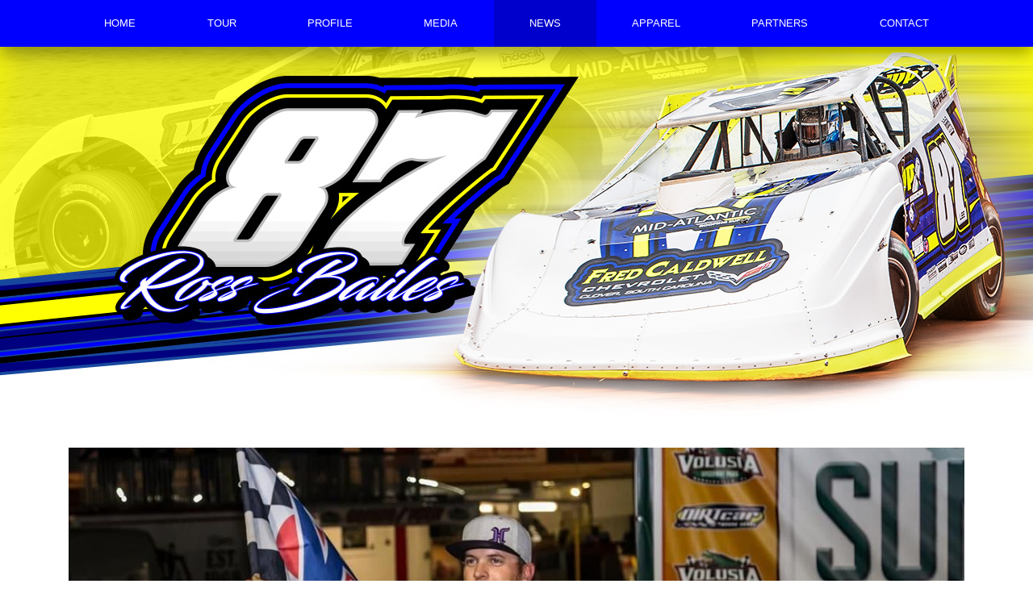

--- FILE ---
content_type: text/html; charset=utf-8
request_url: https://www.rossbailesracing.com/press/2023/article/125238
body_size: 5523
content:


<!DOCTYPE html>

<html lang="en">
<head>
    


    <meta name="viewport" content="width=device-width, initial-scale=1" />
    <title>
Ross Bailes    </title>

        <link href="https://dy5vgx5yyjho5.cloudfront.net/v1/siteresources/10016/v3/favicon.ico" rel="shortcut icon" type="image-xicon">

        <meta property="og:image" content="https://cdn.myracepass.com/images/v2/s1136x640-oC45yGaO6N2c9tx788809.jpg">

        <meta property="og:title" content="Bailes begins Sunshine Nationals with win in Koehler Motorsports machine">


        <meta property="og:description" content="Ross Bailes made the trip to Volusia Speedway Park (Barberville, Fla.) for a one-race partnership with Koehler Motorsports for the Sunshine Nationals weekend.
Bailes topped the qualifying charts in h...">

<link href="//cdn.myracepass.com/v1/siteresources/23373/v1/img/favicon.ico" rel="shortcut icon" type="image-xicon" />
<link rel="apple-touch-icon" href="https://cdn.myracepass.com/images/v3/s129x129-N8cnG3A6p9ySoEx715113.jpg" />
<meta name="viewport" content="width=device-width, initial-scale=1">

<link rel="stylesheet" href="//cdn.myracepass.com/v1/assets/bootstrap-4.4.1-dist/css/bootstrap.min.css"/>
<link rel="stylesheet" href="//dy5vgx5yyjho5.cloudfront.net/v1/assets/plugins/fontawesome-pro-5.15.4-web/css/all.min.css"/>
<link rel="stylesheet" href="//cdn.myracepass.com/v1/css/plugins/fontello/css/mrpicon.css?v=002"/>
<link rel="stylesheet" href="//cdn.myracepass.com/v1/siteresources/framework/css/components.css"/>
<link href="//cdn.myracepass.com/v1/assets/blueimp-2.38.0/css/blueimp-gallery.min.css" rel="stylesheet"/>
<link rel="stylesheet" href="//cdn.myracepass.com/v1/siteresources/framework/css/responsive-base.css"/>


<script src="https://ajax.googleapis.com/ajax/libs/jquery/3.5.1/jquery.min.js"></script>
<script src="https://cdnjs.cloudflare.com/ajax/libs/popper.js/1.14.7/umd/popper.min.js" integrity="sha384-UO2eT0CpHqdSJQ6hJty5KVphtPhzWj9WO1clHTMGa3JDZwrnQq4sF86dIHNDz0W1" crossorigin="anonymous"></script>
<script type="text/javascript" src="https://s7.addthis.com/js/300/addthis_widget.js#pubid=ra-517804ba5eea584c"></script>
<script src="https://stackpath.bootstrapcdn.com/bootstrap/4.5.0/js/bootstrap.min.js" integrity="sha384-OgVRvuATP1z7JjHLkuOU7Xw704+h835Lr+6QL9UvYjZE3Ipu6Tp75j7Bh/kR0JKI" crossorigin="anonymous"></script>
<script src="//cdn.myracepass.com/v1/assets/blueimp-2.38.0/js/blueimp-gallery.min.js" type="text/javascript"></script>
<script src="//cdn.myracepass.com/v1/javascript/v1/plugins/50-countdown.js" type="text/javascript"></script>
<script src="//cdn.myracepass.com/v1/siteresources/framework/js/components.js" type="text/javascript"></script>
<script src="//cdn.myracepass.com/v1/siteresources/framework/js/responsive-base.js" type="text/javascript"></script>

<link href='//cdn.myracepass.com/v1/siteresources/css/23373/v1/layoutcss.css?gen=20260118012636' rel='stylesheet' type='text/css' media="screen" />
<link href='' rel='stylesheet' type='text/css' media="screen" />
<link href='//cdn.myracepass.com/v1/siteresources/css/23373/v1/customcss.css?gen=20260118012636' rel='stylesheet' type='text/css' media="screen" />
	<link href='//cdn.myracepass.com/v1/siteresources/css/23373/v1/printcss.css?gen=20260118012636' rel='stylesheet' type='text/css' media="print" />

<script type="text/javascript" src="//cdn.myracepass.com/v1/siteresources/javascript/23373/v1/layoutjavascript.js?gen=20260118012636"></script>
<script type="text/javascript" src="//cdn.myracepass.com/v1/siteresources/javascript/23373/v1/customjavascript.js?gen=20260118012636"></script>    

    

<!-- Google tag (gtag.js) GA4STREAM --><script async src="https://www.googletagmanager.com/gtag/js?id=G-PCFRYP7ZRL"></script><script>window.dataLayer = window.dataLayer || [];function gtag(){dataLayer.push(arguments);}gtag('js', new Date());gtag('config', 'G-PCFRYP7ZRL');</script><!-- Global site tag (gtag.js) - Google Analytics -->
<script async src="https://www.googletagmanager.com/gtag/js?id=UA-106526277-98"></script>
<script>
  window.dataLayer = window.dataLayer || [];
  function gtag(){dataLayer.push(arguments);}
  gtag('js', new Date());

  gtag('config', 'UA-106526277-98');
</script>

</head>



<body class="newsBody">
    <!--Heading for MVC Printables-->
    <h3 class="d-none d-print-block mrp-print-title">Ross Bailes</h3>

    <a href="https://rvbvm0h9xk.execute-api.us-east-1.amazonaws.com/ProdStage" rel="nofollow" style="display: none;" aria-hidden="true">API Access Settings</a>

    <div id="mainWrapper">
	
	<div id="navTop">
	
	<div class="container-xl">
		<div class="row">
			<div class="col">
				
				<a id="logo" href="/">Ross Bailes</a>
				
			</div>
		</div>
	</div>
	
</div>

<div id="navBar">
	<nav class="navbar navbar-expand-lg mrpNav p-0 fixed-top">
	<div class="container-xl">
		
			<button class="navbar-toggler collapsed mrp-shadow-custom" type="button" data-toggle="collapse" data-target="#mrpNav" aria-controls="mrpNav" aria-expanded="false" aria-label="Toggle navigation">
				<span class="icon-bar top-bar"></span>
				<span class="icon-bar middle-bar"></span>
				<span class="icon-bar bottom-bar"></span>
			</button>
		
		
		<div id="mrpNav" class="collapse navbar-collapse mrp-shadow-custom px-0 pb-3 pb-lg-0">
			<ul class="navbar-nav flex-fill">
				
				<li class="nav-item flex-fill homeNav"><a class="nav-link" href="/">Home</a></li>
<li class="nav-item flex-fill scheduleNav"><a class="nav-link" href="/schedules/">Tour</a></li>
<li class="nav-item flex-fill bioNav"><a class="nav-link" href="/about/">Profile</a></li>
<li class="nav-item flex-fill galleryNav"><a class="nav-link" href="/gallery/">Media</a></li>
<li class="nav-item flex-fill pressNav"><a class="nav-link" href="/press/">News</a></li>
<li class="nav-item flex-fill merchNav"><a class="nav-link" href="/shopping/">Apparel</a></li>
<li class="nav-item flex-fill sponsorNav"><a class="nav-link" href="/sponsors/">Partners</a></li>
<li class="nav-item flex-fill contactNav"><a class="nav-link" href="/contact/">Contact</a></li>
				
			</ul>
		</div>
		
	</div>
</nav>
</div>
	
	<div id="mainBox">
		
		<div class="container-lg">
			
			<div class="row">
				<div id="mainContent" class="col">
					
					<div id="mrpAccount" class="p-3 mrp-shaded mrp-rounded-4 mrp-shadow mrp-container mb-4 text-sm-right text-center">
						<div id="mrpShop"><span id='cartFeedTotal'>$0.00</span><span id='cartFeedButton'><a href='/shopping/cart.aspx'>Cart (0)</a></span></div>
					</div>
					

    

<article>
<section class="text-center">                    <a href="https://cdn.myracepass.com/images/v2/1200x1200-oC45yGaO6N2c9tx788809.jpg" data-mrp-gallery="newsGallery" data-mrp-skip>
                        <img src="https://cdn.myracepass.com/images/v2/1200x1200-oC45yGaO6N2c9tx788809.jpg" class="mw-100" alt="Volusia Speedway Park (Barberville, FL) – Crate Racin&amp;#39; USA – Sunshine Nationals – January 19th-21st, 2023. (Chris Anderson photo)" />
                    </a>
</section><section>            <div class="row">
                <div class="col-1 pl-1 pr-1 align-self-start text-center sticky-top d-print-none mrp-content-share">
                    <div class="addthis_toolbox addthis_default_style addthis_32x32_style">
                        <a class="addthis_button_preferred_1 float-none"></a>
                        <a class="addthis_button_preferred_2 float-none"></a>
                        <a class="addthis_button_compact float-none"></a>
                    </div>
                    <div class="text-muted">
                        <i aria-hidden="true" class="fas fa-eye"></i> <span class="d-block">632</span>
                    </div>

                </div>
                <div class="col pl-1">

                    <div class="mrp-rowCardWrap-noAction mrp-rowCardWrap pb-0 border-0"><div class="mrp-rowCard"><div class="mrp-rowCardImage"><img alt="1/19/2023" src="https://cdn.myracepass.com/images/v2/profile-U3zcS94vDnG87x566160.jpg"></img></div><div class="mrp-truncate mrp-rowCardInfo"><h3>1/19/2023</h3><p class="text-muted">Ross Bailes</p></div></div></div>

                    <hr />

                    <h2 class="mb-2">Bailes begins Sunshine Nationals with win in Koehler Motorsports machine</h2>

                    <p>Ross Bailes made the trip to Volusia Speedway Park (Barberville, Fla.) for a one-race partnership with Koehler Motorsports for the Sunshine Nationals weekend.</p>
<p>Bailes topped the qualifying charts in his group on Thursday, which handed him the pole position for the Qualifying Feature #1. Ross led all 20-laps and was unchallenged for the $1,500 payday. Bailes topped Jason Welshan and Tyler Bare, who rounded out the podium.</p>
<p>For another $1,500 feature on Friday, Ross recorded the third-quickest lap out of 34 Late Models in his qualifying group. With a front row starting position, Bailes settled for second after a hard fought battle with eventual winner Austin Yarbrough. Kyle Bronson, Jake Knowles, and Chase Collins completed the Top-5.</p>
<p>Saturday's finale at Volusia Speedway Park was cancelled due to rain.</p>
<p>Full results from the weekend are available at <a href="http://www.DIRTcar.com" target="blank">www.DIRTcar.com</a>.</p>


                        <hr />
                        <div class="d-flex flex-row text-muted">
                                <p class="mr-3"><strong>Article Credit: </strong>Chris Anderson photo</p>

                        </div>

<h2>Article Media</h2><section><div class="row"><div class="d-md-block col-md-6 d-sm-block col-sm-6">                                                <a href="https://cdn.myracepass.com/images/v2/1200x1200-oC45yGaO6N2c9tx788809.jpg" data-mrp-gallery="newsGallery">
                                                    <img src="https://cdn.myracepass.com/images/v2/s1136x640-oC45yGaO6N2c9tx788809.jpg" class="mw-100" alt="Volusia Speedway Park (Barberville, FL) – Crate Racin&amp;#39; USA – Sunshine Nationals – January 19th-21st, 2023. (Chris Anderson photo)" />
                                                </a>
</div><div class="d-md-block col-md-6 d-sm-block col-sm-6">                                                <a href="https://cdn.myracepass.com/images/v2/1200x1200-uM37aVgO4Z8e6iFx788810.jpg" data-mrp-gallery="newsGallery">
                                                    <img src="https://cdn.myracepass.com/images/v2/s1136x640-uM37aVgO4Z8e6iFx788810.jpg" class="mw-100" alt="Volusia Speedway Park (Barberville, FL) – Crate Racin&amp;#39; USA – Sunshine Nationals – January 19th-21st, 2023. (Jim DenHamer photo)" />
                                                </a>
</div></div></section><section><div class="row"><div class="d-md-block col-md-6 d-sm-block col-sm-6">                                                <a href="https://cdn.myracepass.com/images/v2/1200x1200-R5bcQ9Y7f2gXnIx789124.jpg" data-mrp-gallery="newsGallery">
                                                    <img src="https://cdn.myracepass.com/images/v2/s1136x640-R5bcQ9Y7f2gXnIx789124.jpg" class="mw-100" alt="Volusia Speedway Park (Barberville, FL) – Crate Racin&amp;#39; USA – Sunshine Nationals – January 19th-21st, 2023. (Chris Anderson photo)" />
                                                </a>
</div></div></section>
                    <a class="d-print-none btn btn-outline-default" href="/press/2023">Back to News</a>
                </div>
            </div>
</section></article>


    
				</div>
			</div>
			
		</div>
	</div>
	
	<div id="mainBottom">
	<div class="container-fluid">
		<div class='galleryFeedWrap'><div class='galleryFeed'><div class='galleryFeedSub clearfix'><h2>Latest Photos</h2><div class='galleryFeedPicWrap'><a href='//cdn.myracepass.com/images/v2/800x600-A8p6nQgE49jCaF7x1164838.jpg' class='modalBox' rel='galleryFeed' data-mrp-gallery='feed' ><img src='//cdn.myracepass.com/images/v2/s480x300-A8p6nQgE49jCaF7x1164838.jpg' alt=''/></a></div><div class='galleryFeedPicWrap'><a href='//cdn.myracepass.com/images/v2/800x600-mY67eUG8b9jDrx1164839.jpg' class='modalBox' rel='galleryFeed' data-mrp-gallery='feed' ><img src='//cdn.myracepass.com/images/v2/s480x300-mY67eUG8b9jDrx1164839.jpg' alt=''/></a></div><div class='galleryFeedPicWrap'><a href='//cdn.myracepass.com/images/v2/800x600-N9p3cQuV8A7x1164840.jpg' class='modalBox' rel='galleryFeed' data-mrp-gallery='feed' ><img src='//cdn.myracepass.com/images/v2/s480x300-N9p3cQuV8A7x1164840.jpg' alt=''/></a></div><div class='galleryFeedPicWrap'><a href='//cdn.myracepass.com/images/v2/800x600-gK8Q3f7vUT6qx1077571.jpg' class='modalBox' rel='galleryFeed' data-mrp-gallery='feed' ><img src='//cdn.myracepass.com/images/v2/s480x300-gK8Q3f7vUT6qx1077571.jpg' alt=''/></a></div><div class='galleryFeedPicWrap'><a href='//cdn.myracepass.com/images/v2/800x600-gT7M9f6hPY8x1151576.jpg' class='modalBox' rel='galleryFeed' data-mrp-gallery='feed' ><img src='//cdn.myracepass.com/images/v2/s480x300-gT7M9f6hPY8x1151576.jpg' alt=''/></a></div><div class='galleryFeedPicWrap'><a href='//cdn.myracepass.com/images/v2/800x600-jE4A3w9yRfO86kx1114465.jpg' class='modalBox' rel='galleryFeed' data-mrp-gallery='feed' ><img src='//cdn.myracepass.com/images/v2/s480x300-jE4A3w9yRfO86kx1114465.jpg' alt=''/></a></div></div></div></div>
	</div>
</div>

	<div id="footerWrapper" class="text-center">
	
	<div class="container-fluid text-center">
		<div class='sponsorWrapper spSponsor'><div class='sponsorWrapperSub'><div class='adWrap clearfix'><div class='singleAdWrap singleAdWrap_15779'><div class='singleAd'><a target='_blank' href='https://t1.mrp.network?a=15779&amp;ac=6874'><img class='adImage' src='https://t1.mrp.network/image.aspx?a=15779&amp;ac=6874' alt='Mid-Atlantic Roofing Supply' /></a></div></div><div class='singleAdWrap singleAdWrap_13600'><div class='singleAd'><a target='_blank' href='https://t1.mrp.network?a=13600&amp;ac=6874'><img class='adImage' src='https://t1.mrp.network/image.aspx?a=13600&amp;ac=6874' alt='WP Racing Shocks' /></a></div></div><div class='singleAdWrap singleAdWrap_11900'><div class='singleAd'><a target='_blank' href='https://t1.mrp.network?a=11900&amp;ac=6874'><img class='adImage' src='https://t1.mrp.network/image.aspx?a=11900&amp;ac=6874' alt='Fred Caldwell Chevrolet' /></a></div></div><div class='singleAdWrap singleAdWrap_15780'><div class='singleAd'><img class='adImage' src='https://t1.mrp.network/image.aspx?a=15780&amp;ac=6874' alt='Wakefield Logging' /></div></div><div class='singleAdWrap singleAdWrap_11899'><div class='singleAd'><img class='adImage' src='https://t1.mrp.network/image.aspx?a=11899&amp;ac=6874' alt='Bailes Construction' /></div></div><div class='singleAdWrap singleAdWrap_15781'><div class='singleAd'><a target='_blank' href='https://t1.mrp.network?a=15781&amp;ac=6874'><img class='adImage' src='https://t1.mrp.network/image.aspx?a=15781&amp;ac=6874' alt='Bobby Taylor Oil Company' /></a></div></div><div class='singleAdWrap singleAdWrap_11902'><div class='singleAd'><a target='_blank' href='https://t1.mrp.network?a=11902&amp;ac=6874'><img class='adImage' src='https://t1.mrp.network/image.aspx?a=11902&amp;ac=6874' alt='Big A’s Custom Graphics' /></a></div></div><div class='singleAdWrap singleAdWrap_9996'><div class='singleAd'><a target='_blank' href='https://t1.mrp.network?a=9996&amp;ac=6874'><img class='adImage' src='https://t1.mrp.network/image.aspx?a=9996&amp;ac=6874' alt='Clements Racing Engines' /></a></div></div><div class='singleAdWrap singleAdWrap_10170'><div class='singleAd'><a target='_blank' href='https://t1.mrp.network?a=10170&amp;ac=6874'><img class='adImage' src='https://t1.mrp.network/image.aspx?a=10170&amp;ac=6874' alt='Longhorn Chassis' /></a></div></div><div class='singleAdWrap singleAdWrap_7850'><div class='singleAd'><a target='_blank' href='https://t1.mrp.network?a=7850&amp;ac=6874'><img class='adImage' src='https://t1.mrp.network/image.aspx?a=7850&amp;ac=6874' alt='Indocil Art' /></a></div></div><div class='singleAdWrap singleAdWrap_11895'><div class='singleAd'><img class='adImage' src='https://t1.mrp.network/image.aspx?a=11895&amp;ac=6874' alt='Felony Farms' /></div></div><div class='singleAdWrap singleAdWrap_6059'><div class='singleAd'><a target='_blank' href='https://t1.mrp.network?a=6059&amp;ac=6874'><img class='adImage' src='https://t1.mrp.network/image.aspx?a=6059&amp;ac=6874' alt='MPI' /></a></div></div><div class='singleAdWrap singleAdWrap_4943'><div class='singleAd'><a target='_blank' href='https://t1.mrp.network?a=4943&amp;ac=6874'><img class='adImage' src='https://t1.mrp.network/image.aspx?a=4943&amp;ac=6874' alt='Bell Helmets' /></a></div></div><div class='singleAdWrap singleAdWrap_8031'><div class='singleAd'><a target='_blank' href='https://t1.mrp.network?a=8031&amp;ac=6874'><img class='adImage' src='https://t1.mrp.network/image.aspx?a=8031&amp;ac=6874' alt='Sharp Advantage' /></a></div></div><div class='singleAdWrap singleAdWrap_583'><div class='singleAd'><a target='_blank' href='https://t1.mrp.network?a=583&amp;ac=6874'><img class='adImage' src='https://t1.mrp.network/image.aspx?a=583&amp;ac=6874' alt='Keizer Racing Wheels' /></a></div></div><div class='singleAdWrap singleAdWrap_165'><div class='singleAd'><a target='_blank' href='https://t1.mrp.network?a=165&amp;ac=6874'><img class='adImage' src='https://t1.mrp.network/image.aspx?a=165&amp;ac=6874' alt='Ultra Shield Race Products' /></a></div></div><div class='singleAdWrap singleAdWrap_6100'><div class='singleAd'><a target='_blank' href='https://t1.mrp.network?a=6100&amp;ac=6874'><img class='adImage' src='https://t1.mrp.network/image.aspx?a=6100&amp;ac=6874' alt='Bilstein Shocks' /></a></div></div><div class='singleAdWrap singleAdWrap_7157'><div class='singleAd'><a target='_blank' href='https://t1.mrp.network?a=7157&amp;ac=6874'><img class='adImage' src='https://t1.mrp.network/image.aspx?a=7157&amp;ac=6874' alt='K1 Race Gear' /></a></div></div><div class='singleAdWrap singleAdWrap_3430'><div class='singleAd'><a target='_blank' href='https://t1.mrp.network?a=3430&amp;ac=6874'><img class='adImage' src='https://t1.mrp.network/image.aspx?a=3430&amp;ac=6874' alt='MyRacePass' /></a></div></div></div></div></div>
	</div>
	
	<div class="socialLinksWrapper">
		<div id="socialLinks"><div class='mrp_socialLinks mrp_faSquare '><a class='mrp_socialFont' href='http://facebook.com/RossBailesRacing' title='Friend Ross Bailes on Facebook!' target='_blank'>
	<span class="fa-stack">
		<i class="fab fa-facebook fa-stack-2x"></i>
	</span>
</a><a class='mrp_socialFont' href='http://twitter.com/RossBailesRacin' title='Follow Ross Bailes on X!' target='_blank'>
	<span class="fa-stack">
		<i class="fab mrpicon-x fa-stack-2x"></i>
	</span>
</a></div></div>
	</div>
	
	<div class="devFooter">
		<div class="dev">
			<a title="Racing Website Design, Hero Cards" target="_blank" href="http://www.myracepass.com" class="txtHide devLogo">MyRacePass Websites</a>
		</div>
		<a target="_blank" href="https://23373.admin.myracepass.com/admin/cr/">MyRacePass Management</a>
	</div>		
</div>
</div>

<div id="blueimp-gallery" class="blueimp-gallery blueimp-gallery-controls">
	<div class="slides"></div>
	<h3 class="title"></h3>
	<a class="prev">‹</a>
	<a class="next">›</a>
	<a class="close">×</a>
	<a class="play-pause"></a>
	<ol class="indicator"></ol>
</div>
</body>

</html>


--- FILE ---
content_type: text/css
request_url: https://cdn.myracepass.com/v1/siteresources/css/23373/v1/layoutcss.css?gen=20260118012636
body_size: 4229
content:
/* Bootstrap Buttons */
/* Empty - Colors */
.btn {
	color: #000000;
}

.btn:hover {
	color: #333333;
}

.btn.focus, 
.btn:focus {
	color: #333333;
}

.btn.disabled, 
.btn:disabled {
	color: #000000;
}

.btn:not(:disabled):not(.disabled).active, 
.btn:not(:disabled):not(.disabled):active, 
.show > .btn.dropdown-toggle {
	color: #333333;
}

/* Success - Colors */
.btn-success {
	color: #ffffff;
	background-color: #000000;
	border-color: #000000;
}

.btn-success:hover {
	color: #ffffff;
	background-color: #0000ff;
	border-color: #0000ff;
}

.btn-success.focus, 
.btn-success:focus {
	color: #ffffff;
	background-color: #0000ff;
	border-color: #0000ff;
	box-shadow: 0 0 0 .2rem rgba(0, 0, 0, .15);
}

.btn-success.disabled, 
.btn-success:disabled {
	color: #ffffff;
	background-color: #000000;
	border-color: #000000;
}

.btn-success:not(:disabled):not(.disabled).active, 
.btn-success:not(:disabled):not(.disabled):active, 
.show > .btn-success.dropdown-toggle {
	color: #ffffff;
	background-color: #0000ff;
	border-color: #0000ff;
}

/* Danger - Colors */
.btn-danger {
	color: #ffffff;
	background-color: #0000ff;
	border-color: #0000ff;
}

.btn-danger:hover {
	color: #ffffff;
	background-color: #000000;
	border-color: #000000;
}

.btn-danger.focus, 
.btn-danger:focus {
	color: #ffffff;
	background-color: #000000;
	border-color: #000000;
	box-shadow: 0 0 0 .2rem rgba(0, 0, 0, .15);
}

.btn-danger.disabled, 
.btn-danger:disabled {
	color: #ffffff;
	background-color: #0000ff;
	border-color: #0000ff;
}

.btn-danger:not(:disabled):not(.disabled).active, 
.btn-danger:not(:disabled):not(.disabled):active, 
.show > .btn-danger.dropdown-toggle {
	color: #ffffff;
	background-color: #000000;
	border-color: #000000;
}

/* Default - Colors */
.btn-default {
	color: #000000;
	background-color: #d7d7d7;
	border-color: #d7d7d7;
}

.btn-default:hover {
	color: #000000;
	background-color: #ebebeb;
	border-color: #ebebeb;
}

.btn-default.focus, 
.btn-default:focus {
	color: #000000;
	background-color: #ebebeb;
	border-color: #ebebeb;
	box-shadow: 0 0 0 .2rem rgba(0, 0, 0, .15);
}

.btn-default.disabled, 
.btn-default:disabled {
	color: #000000;
	background-color: #d7d7d7;
	border-color: #d7d7d7;
}

.btn-default:not(:disabled):not(.disabled).active, 
.btn-default:not(:disabled):not(.disabled):active, 
.show > .btn-default.dropdown-toggle {
	color: #000000;
	background-color: #ebebeb;
	border-color: #ebebeb;
}

/* Success Outline - Colors */
.btn-outline-success {
	color: #000000;
	border-color: #000000;
}

.btn-outline-success:hover {
	color: #ffffff;
	background-color: #000000;
	border-color: #000000;
}

.btn-outline-success.focus, 
.btn-outline-success:focus {
	box-shadow: 0 0 0 .2rem rgba(0, 0, 0, .15);
}

.btn-outline-success.disabled, 
.btn-outline-success:disabled {
	color: #000000;
	background-color: transparent;
}

.btn-outline-success:not(:disabled):not(.disabled).active, 
.btn-outline-success:not(:disabled):not(.disabled):active, 
.show > .btn-outline-success.dropdown-toggle {
	color: #ffffff;
	background-color: #000000;
	border-color: #000000;
}

/* Danger Outline - Colors */
.btn-outline-danger {
	color: #0000ff;
	border-color: #0000ff;
}

.btn-outline-danger:hover {
	color: #ffffff;
	background-color: #000000;
	border-color: #000000;
}

.btn-outline-danger.focus, 
.btn-outline-danger:focus {
	box-shadow: 0 0 0 .2rem rgba(0, 0, 0, .15);
}

.btn-outline-danger.disabled, 
.btn-outline-danger:disabled {
	color: #0000ff;
	background-color: transparent;
}

.btn-outline-danger:not(:disabled):not(.disabled).active, 
.btn-outline-danger:not(:disabled):not(.disabled):active, 
.show > .btn-outline-danger.dropdown-toggle {
	color: #ffffff;
	background-color: #000000;
	border-color: #000000;
}

/* Default Outline - Colors */
.btn-outline-default {
	color: #000000;
	border-color: #d7d7d7;
}

.btn-outline-default:hover {
	color: #000000;
	background-color: #ebebeb;
	border-color: #ebebeb;
}

.btn-outline-default.focus, 
.btn-outline-default:focus {
	box-shadow: 0 0 0 .2rem rgba(0, 0, 0, .15);
}

.btn-outline-default.disabled, 
.btn-outline-default:disabled {
	color: #000000;
	background-color: transparent;
}

.btn-outline-default:not(:disabled):not(.disabled).active, 
.btn-outline-default:not(:disabled):not(.disabled):active, 
.show > .btn-outline-default.dropdown-toggle {
	color: #000000;
	background-color: #ebebeb;
	border-color: #ebebeb;
}

/* btnGeneral - Colors */
.btnGeneral {
	color: #000000;
	background-color: #d7d7d7;
	border-color: #d7d7d7;
}

.btnGeneral:hover {
	color: #000000;
	background-color: #ebebeb;
	border-color: #ebebeb;
}

.btnGeneral.focus, 
.btnGeneral:focus {
	color: #000000;
	background-color: #ebebeb;
	border-color: #ebebeb;
	box-shadow: 0 0 0 .2rem rgba(0, 0, 0, .15);
}


/* Possible future TO DO */
/* This file could be renamed to a "responsive starter" file.  Any shimming we need to do with legacy HTML could be done here. */

/* TO ADD - Global Responsive - Photo Gallery */
.galleryList .contentSubWrap img {
	min-width: 100% !important;
}

@media (max-width: 576px) {
	.galleryList .contentSubWrap {
		width: 100%;
	}
}

.galleryList .contentSubWrap {
	width: 100%;
	text-align: left;
}

#homeBody #mainContent .galleryFeed .galleryFeedPicWrap {
	padding: 5px 15px;
}


/* TO ADD - Global Responsive - Forms */
.fieldWrap select {
    display: inline-block;
    width: 90%;
    height: calc(1.5em + .75rem + 2px);
    padding: .375rem 1.75rem .375rem .75rem;
    font-size: 1rem;
    font-weight: 400;
    line-height: 1.5;
    color: #495057;
    vertical-align: middle;
    background: #fff url("data:image/svg+xml,%3csvg xmlns='http://www.w3.org/2000/svg' width='4' height='5' viewBox='0 0 4 5'%3e%3cpath fill='%23343a40' d='M2 0L0 2h4zm0 5L0 3h4z'/%3e%3c/svg%3e") no-repeat right .75rem center/8px 10px;
    border: 1px solid #ced4da;
    border-radius: .25rem;
    -webkit-appearance: none;
    -moz-appearance: none;
    appearance:none
}

.fieldWrap select:focus {
    border-color: #80bdff;
    outline: 0;
    box-shadow:0 0 0 .2rem rgba(0, 123, 255, .25)
}


/* TO ADD - Global Responsive - Bio */
@media (min-width: 576px) {
	.mrp_bioPic {
		margin: 0 0 30px 50px;
		float: right;
	}
}


.mrp_quickBioInfo {
	margin-top: 15px;
	margin-bottom: 15px;
}


/* TO ADD - Global Responsive - General */

#shopBody .itemCoverWrap .contentPicWrap {
	padding: 0;
}



/* LAYOUT BEGINS */

/* Layout - Fonts */
body {
	color: #;
	background-color: #;
}

h1, h2 {
	color: #ffff00;
}

h1 {
	text-transform: uppercase;
}

h2 a,
h3 a {
	color: #0000cc;
}

h2 a :hover,
h3 a:hover {
	color: #0000ff;
}


/* Layout - General */
#logo {
	display: block;
	font-size: 0;
}

#headerWrap {
	background: url('//cdn.myracepass.com/v1/siteresources/23373/v1/img/top.jpg') center center no-repeat;
	background-size: cover;
}

#homeBody .mainBoxSub h1 {display:none;}


/* Layout - Buttons */
.btn,
.btnGeneral,
.btnSend,
.addCart,
.moreDetails,
.shopCheckout,
.btnProcess,
.shopPromo {
	font-size: 13px;
	text-transform: uppercase;
	border-radius: 4px;
	padding: 10px 35px;
}

.mrp-container-filter-inner .btn {padding: .375rem .75rem;}

.btnSend,
.addCart,
.moreDetails,
.shopCheckout,
.btnProcess,
.shopPromo {
	color: #ffffff;
	background-color: #000000;
}
.btnSend:hover,
.addCart:hover,
.moreDetails:hover,
.shopCheckout:hover,
.btnProcess:hover,
.shopPromo:hover {
	color: #ffffff;
	background-color:#0000ff;
}
 
.pageLinkWrap a, 
.pageLinkWrap a:link, 
.pageLinkWrap a:active, 
.pageLinkWrap a:visited, 
.pageLinkWrap a:hover, 
.mrp_inpBtn {
	color: #FFFFFF;
	background-color: #0000cc !important;
}

.pageLinkWrap a:hover {
	color: #FFFFFF;
	background-color: #0000ff !important;
}

.pageLinkWrap span.curLink {
	color: #FFFFFF;
	background-color: #0000ff;
}

.pageLinkWrap span:hover {
	color: #FFFFFF;
	background-color: #0000cc;
}


/* Layout - Nav */
#navBar {
	border-bottom: 3px solid #ffff00;
	background-color: #0000ff;
	margin-bottom: 30px;
	z-index: 1000;
}

.mrpNav a {
	outline: none;
	transition: color .15s ease-in-out, 
		background-color .15s ease-in-out, 
		border-color .15s ease-in-out, 
		box-shadow .15s ease-in-out;
	color: #FFFFFF;
	text-transform: uppercase;
}

.mrpNav > ul > li a {
	color: #FFFFFF;
	
}

@media (max-width: 991px) {
	.mrpNav ul li a {
		padding: 10px 20px !important;
		margin-top: 4px;
	}
}

@media (max-width: 991px) {
	#mrpLogo {
		width: 100%;
	}
	#mrpLogo .navbar-toggler {
		float: right;
		margin-top: 25px;
		margin-right: 20px;
	}
}

@media (min-width: 991px) {
	.navbar .navbar-nav .nav-link {
		text-align: center;
		padding: 20px 10px;
	}
}

.mrpNav ul li > a:hover,
.mrpNav a:focus {
	color: #FFFFFF;
	background-color: #0000cc;
}

#homeBody #navBar .homeNav a,
#aboutBody #navBar .bioNav a,
#statsBody #navBar .statsNav a,
#guestbookBody #navBar .guestbookNav a,
#linksBody #navBar .linksNav a,
#scheduleBody #navBar .scheduleNav a,
.scheduleBody #navBar .scheduleNav a,
#schResultBody #navBar .scheduleNav a,
#galleryBody #navBar .galleryNav a,
#videoBody #navBar .videoNav a,
#newsBody #navBar .pressNav a,
.newsBody #navBar .pressNav a,
#sponsorBody #navBar .sponsorNav a,
#crewBody #navBar .crewNav a,
#shopBody #navBar .merchNav a,
#productDetailBody #navBar .merchNav a,
#contactBody #navBar .contactNav a,
#marketingBody #navBar .marketingNav a,
#marketBody #navBar .marketingNav a,
#teamsBody #navBar .teamsNav a,
#shopBody #navBar .shopNav a,
#productDetailBody #navBar .shopNav a {
	color: #FFFFFF;
	background-color: #0000cc;
}

.mrpNav .dropdown-menu {
	border-radius: 0;
	margin-top: 0;
}

@media (max-width: 991px) {
	.mrpNav .dropdown-menu {
		border: 0;
	}
}

@media (min-width: 992px) {
	.mrpNav .dropdown-menu {
		border-radius: 0 0 4px 4px;
		border-top: none;
		margin-top: 0;
		-webkit-box-shadow: 0 6px 12px rgba(0,0,0,0.175);
		box-shadow: 0 6px 12px rgba(0,0,0,0.175);
	}
}


/* Layout - Nav: Custom Toggler Begins */
.navbar-toggler {
	border: none;
	border-radius: 0;
	background: #0000ff;
	width: 80px;
	height: 50px;
	font-size: 1px;
	font-family: Helvetica, Arial, sans-serif;
}
.navbar-toggler .icon-bar {
	width: 30px;
	height: 3px;
	border-radius: 2px;
	display: inline-block;
	background: #FFFFFF;
	margin: 3px 0;
	transition: all 0.2s;
}
.navbar-toggler .top-bar {
	transform: rotate(45deg);
	transform-origin: 15% 10%;
}
.navbar-toggler .middle-bar {
	opacity: 0;
}
.navbar-toggler .bottom-bar {
	transform: rotate(-45deg);
	transform-origin: 0% 0%;
}
.navbar-toggler.collapsed .top-bar {
	transform: rotate(0);
}
.navbar-toggler.collapsed .middle-bar {
	opacity: 1;
}
.navbar-toggler.collapsed .bottom-bar {
	transform: rotate(0);
}


/* Layout - Feeds */
.noBullet {
	list-style: none;
	padding: 0;
	margin: 0;
}

.schFeedWrap .feedContent,
.statsFeedSub .feedContent,
.resultsFeedWrap .feedContent {
	font-size: 14px;
}

.schFeedWrap span,
.resultsFeedWrap span {
	display: block;
}

.statsFeedSub li {
	position: relative;
	display: inline-block;
	width: 50%;
	padding-bottom: 5px;
}

.statsFeedSub .feedDesc1 {
	font-weight: bold;
	padding-right: 10px;
}

.resultsFeedWrap .feedDesc1 {
	font-weight: bold;
}

.mainFeed .mrp-feedBox {
	height: 130px;
	padding-top: 15px;
	padding-bottom: 15px;
	margin-top: 5px;
	margin-bottom: 5px;
	background-color: #0000ff;
}

@media (max-width: 575px) {
	.mainFeed .mrp-feedBox {
		margin-right: 10px;
		margin-left: 10px;
	}
}

.mainFeed .mrp-feedBoxInner {
	text-align: center;
	padding: 0 20px;
}

.mainFeed .mrp-feedBoxInner{
	color: #;
}

.mainFeed .mrp-feedBoxInner a {
	color: #;
}

.mainFeed .mrp-feedBoxInner a:hover {
	color: #;
}

.mainFeed .mrp-feedBoxInner h2 {
	color: #;
}


/* Layout - News Homepage */
#homeBody .newsFeed h2 {
	width: 100%;
}

#homeBody .newsFeed .contentSubWrap {
	position: relative;
}

#homeBody .newsFeed .contentPicWrap {
	position: relative;
}

#homeBody .newsFeed .contentPicWrap a:after {
	content: "";
    position: absolute;
    top: 0;
    left: 0;
    width: 100%;
    height: 100%;
	background: linear-gradient(0deg, rgba(0,0,0,0.75) 0%, rgba(0,0,0,0) 100%);
}

#homeBody .newsFeed .newsText h3.newsHead {
	position: absolute;
	bottom: 0;
	font-size: 18px;
	line-height: 21px;
	margin: 15px;
}
#homeBody .newsFeed .newsText h3.newsHead a {
	color: #fff;
	display: block;
	padding-right: 15px;
}
#homeBody .newsFeed .newsText h3.newsHead a:hover {
}

#homeBody .newsFeed .newsText .mdWrap {display: none;}
#homeBody .newsFeed .newsText .headSpec {
	position: absolute;
	top: 0;
	color: #fff;
	margin: 15px 0 0 15px;
}


/* Layout - News NEW */
#newsContent .mrp-heading h5 {
	font-size: 21px;
	line-height: 24px;
	margin-bottom: 8px;
}

#newsContent .mrp-heading h5 a {
	color: #ffff00;
}

#newsContent .mrp-heading h5 a:hover {
	color: #0000ff;
}

@media (max-width: 575px) {
	.mrp-news-article {
		display: block;
		margin-bottom: 35px;
	}
	#newsContent section {
		width: 100%;
	}
	#newsContent img {
		max-width: 100%;
		margin: 0 0 20px 0;
	}
}


/* Layout - Footer */
#footerWrapper {
	border-top: 3px solid #ffff00;
	background-color: #;
	padding-top: 5px;
	margin-top: 30px;
}

.socialLinksWrapper {
	text-align: center;
	padding: 15px 10px;
}

@media (min-width: 576px) {
	.socialLinksWrapper {
		float: right;
		padding: 15px 10px;
	}
}

#footerWrapper a {
	color: #FFFFFF;
}

#footerWrapper a:hover {
	color: #ffff00;
}

.devFooter {
	padding: 25px 10px;
}


/* Layout - Social */
.mrp_socialLinks a.mrp_socialFont {
	color: #FFFFFF !important;
	transition: color .15s ease-in-out, background-color .15s ease-in-out;
}

.mrp_socialLinks a.mrp_socialFont:hover {
	color: #ffff00 !important;
}

.mrp_socialLinks a.mrp_socialFont .fa:first-Child {
	color: # !important;
	transition: color .15s ease-in-out, background-color .15s ease-in-out;
}

.mrp_socialLinks a.mrp_socialFont:hover .fa:first-Child {
	color: # !important;
}


/* Layout - Gallery Page */
#mainContent .galleryFeed .galleryFeedPicWrap {
	width: 33%;
	display: inline-block;
	padding: 5px;
}

@media (max-width: 576px) {
	#homeBody #mainContent .galleryFeed .galleryFeedPicWrap {
		width: 50%;
	}
}

#mainContent .galleryFeed .galleryFeedPicWrap img {
	max-width: 100% !important;
	height: auto;
}

@media (max-width: 576px) {
	#galleryBody .galleryThumbs .thumbWrap {
		width: 50%;
	}
}


/* Layout - Sponsor Feed */
.spSponsor {
	position: relative;
	height: 65px;
  	overflow: hidden;
  	text-align: center;
  	
  	z-index: 15;
	max-width: 1340px;
	padding: 0;
	margin: 35px auto;
}

.spSponsor .sponsorWrapperSub {
	height: 65px;
	overflow: hidden;
}

.adWrap {position: relative;}

.spSponsor .singleAdWrap {
	position: relative;
	float: none;
	display: block;
	text-align: center;
	line-height: 65px;
	height: 65px;
	width: 150px;
	margin: 0 auto 10px;
	padding: 0;
	vertical-align: middle;
}

.spSponsor .singleAdWrap {
	display: inline-block;
	margin: 0 7px;
}

.spSponsor .singleAd {
	display: inline;
	margin: 0 1px;
    line-height: 65px;
	vertical-align: middle;
}

.spSponsor img {
	border: 0 none;
	position: relative;
	vertical-align: middle;
}


/* Layout - Videos */
#videoBody .mrpRowRemove > .galleryList {
	margin-right: 0;
	margin-left: 0;
}

#videoBody .contentPicWrap .img-fluid {
	min-width: 100%;
}

#videoBody .subContent .mrp_singleVideoWrap.embed-responsive.embed-responsive-16by9.mrpM15 {
	margin-left: 15px;
	margin-right: 15px;
	margin-bottom: 10px;
}

#videoBody .mrpRowRemove > h2 {
	margin-right: 15px;
	margin-left: 15px;
}

#videoBody .mrpRowRemove .contentNameWrap. h2 {
	margin-right: 0;
	margin-left: 0;
}

#videoBody .videoText .mdWrap .col-12 {
	padding-right: 0;
	padding-left: 0;
}


/* Layout - Shopping */
body:not(#shopBody):not(#productDetailBody) #mrpAccount {
	display: none;
}


#cartFeedTotal {
	margin-right: 10px;
}

.mrp_itemCardPicCol {
	width: 25%;
	float: left;
}

@media (max-width: 767px) {
	.mrp_itemCardPicCol {
		width: 50%;
	}
}

@media (max-width: 575px) {
	.mrp_itemCardPicCol {
		width: 100%;
	}
}

.mrp_itemCardInfoCol {
	width: 75%;
	float: left;
	padding-left: 20px;
}

@media (max-width: 767px) {
	.mrp_itemCardInfoCol {
		width: 50%;
	}
}

@media (max-width: 575px) {
	.mrp_itemCardInfoCol {
		width: 100%;
		padding-left: 0;
	}
}

.mrp_itemCard {
	border-bottom: 1px solid #ccc;
	padding-bottom: 25px;
	margin-bottom: 15px;
}

.mrp_itemCard:after {
	content: "."; 
	visibility: hidden; 
	display: block; 
	height: 0; 
	clear: both;
}

.mrp_itemCard img {
	width: 100%;
	margin-bottom: 10px;
}

.mrp_itemCard .moreDetails {
	width: 100%;
}

@media (max-width: 575px) {
	.mrp_itemCard .moreDetails {
		margin-bottom: 20px;
	}
	
	#mainContent_cartCon_stateWrap {
		text-align: left;
	}
	#methodWrap.fRight {
		float: none !important;
	}
}

#mainContent_cartCon_stateWrap .fieldWrap select,
#methodWrap .fieldWrap select {
	width: 100%;
}


.catWrap .viewAll {
	position: initial;
	float: right;
	width: 100%;
	text-align: right;
}

.itemCoverWrap {
	width: 100%;
	padding: 15px;
}

@media (min-width: 992px) {
	.itemCoverWrap {
		width: 100%;
	}
}

@media (max-width: 575px) {
	.itemRowWrap {
		text-align: center;
	}
}


.giftCardWrap {
	border: 1px #ccc solid;
	padding: 15px;
	margin: 15px 0;
}

#mainContent_cartCon_enterPromoWrap {
	margin: 10px 0;
}

#mainContent_cartCon_txtPromoCode {
	display: inline-block;
	padding: .375rem .75rem;
	font-size: 1rem;
	font-weight: 400;
	line-height: 1.5;
	color: #495057;
	background-color: #fff;
	background-clip: padding-box;
	border: 1px solid #ced4da;
	border-radius: .25rem;
	transition: border-color .15s ease-in-out, 
		box-shadow .15s ease-in-out;
}

@media (max-width: 575px) {
	#mainContent_cartCon_txtPromoCode {
		display: block;
		margin-bottom: 10px;
		margin-top: 10px;
	}
}

#productTop {
	margin-bottom: 25px;
}


/* Layout - Featured News */
body:not(#homeBody) #mainHeadline {
	display: none;
}

.featureFeed {
	overflow: hidden;
	width: 100%;
	height: 500px;
	background-color: #333;
	position: relative;
}

@media (max-width: 575px) {
	.featureFeed {
		height: 400px;
		margin-bottom: 25px;
	}
}

.featureFeedSub {
	position: relative;
}

.featureFeedContent {
	position: absolute;
	width: 100%;
	height: 500px;
	margin: 0;
	overflow: hidden;
}

@media (max-width: 575px) {
	.featureFeedContent {
		height: 400px;
	}
}

.featurePicWrap {
	position: absolute;
	top: 0;
	left: 0;
	width: 100%;
	height: 500px;
}

@media (max-width: 575px) {
	.featurePicWrap {
		height: 400px;
	}
}

@media (max-width: 575px) {
	.featurePicWrap img {
		height: 200px;
		position: absolute;
		top: 0%;
		left: 50%;
		transform: translate(-50%, 0%);
	}
}

@media (min-width: 576px) {
	.featurePicWrap img {
		min-height: 100%;
		min-width: 100%;
		position: absolute;
		top: 50%;
		left: 50%;
		transform: translate(-50%, -50%);
	}
}

.featureText {
	position: absolute;
	bottom: 0;
	right: 0;
	width: 100%;
	height: auto;
	padding: 20px;
	overflow: hidden;
	background: rgba(0,0,0,.7);
}

@media (max-width: 575px) {
	.featureText {
		height: 200px;
	}
}

.featureText h3 a,
.featureText .headSpec,
.featureText .mdWrap {
	color: #fff;
}

.featureText .headSpec {
	float: left;
	padding-right: 5px;
}

.featureText .mdWrap {
	float: left;
}

.featureTextSub {
	position: relative;
	z-index: 20;
}

.featureThumbsWrap {
	position: absolute;
	z-index: 10;
	top: 10px;
	left: 10px;
}

.featureThumb {
	position: relative;
	float: left;
	margin: 2px;
	width: 20px;
	height: 20px;
	cursor: pointer;
	text-indent: -99999px;
	overflow: hidden;
	border: solid 1px #fff;
	background: transparent;
}

.featureThumb.active {
	background: #fff;
}

.featureThumb:hover {
	border-color: #fff;
}

@media (min-width: 1200px) {
	.featureText h3 {
		font-size: 26px;
		line-height: 32px;
	}
}

@media (max-width: 991px) {
	.featureText h3 {
		overflow: hidden;
		text-overflow: ellipsis;
	}
}


/* Twitter */
.twitter-timeline {
	margin-left: auto;
	margin-right: auto;
}

/* LAYOUT ENDS */


--- FILE ---
content_type: text/css
request_url: https://cdn.myracepass.com/v1/siteresources/css/23373/v1/customcss.css?gen=20260118012636
body_size: 1681
content:
@import url('https://fonts.googleapis.com/css2?family=Work+Sans:ital,wght@1,600;1,900&display=swap');

/* Fonts */
h1, h2, h3, h4, h5 {
	font-family: 'Work Sans', sans-serif;
	font-weight: 900;
	font-style: italic;
}

h1 {color: #0000ff;}

h2 {
	font-size: 36px;
	line-height: 38px;
	color: #0000ff;
}

#homeBody h2 {color: #0000ff; margin-bottom: 15px;}

h2 a, h3 a {color: #; transition: color .15s ease-in-out;}
h2 a:hover, h3 a:hover {color: #0000ff;}

@media (max-width: 575px) {
	h2 {
		font-size: 28px;
	}
}

.mainFeed h2 {
	font-size: 26px;
	line-height: 30px;
}

@media (max-width: 575px) {
	.mainFeed h2 {
		font-size: 21px;
	}
}

.mrp-shaded h2 {color: #000;}

#mainBottom h2 {
	font-size: 36px;
	line-height: 38px;
	color: #0000ff;
	text-align: center;
	margin-bottom: 25px;
}

.mainFeed .mrp-feedBoxInner h2 {
	color: #ffff00;
}

.featureText h3 {
	font-family: 'Work Sans', sans-serif;
	font-weight: 900;
	font-style: italic;
	font-size: 21px;
	line-height: 24px;
}

.mrp-heading h5 a {
	transition: color .15s ease-in-out;
	color: #0000ff !important;
}

.mrp-heading h5 a:hover {
	color: #0000ff !important;
}


/* Layout */
#logo {
	height: 140px;
	width: 150px;
	margin: 0 auto;
}

#navTop {
	background: url('//cdn.myracepass.com/v1/siteresources/23373/v1/img/top.jpg') center center no-repeat;
	background-size: cover;
	height: 140px;
}

@media (max-width: 575px) {
	#navTop {
		margin-top: 30px;
	}
}

@media (min-width: 576px) {
	#logo {
		height: 280px;
		width: 250px;
	}
	
	#navTop {
		height: 280px;
	}
}

@media (min-width: 769px) {
	#logo {
		height: 380px;
		width: 450px;
	}
	
	#navTop {
		height: 380px;
	}
}

@media (min-width: 993px) {
	#logo {
		height: 425px;
	}
	
	#navTop {
		height: 425px;
	}
}

@media (min-width: 1201px) {
	#logo {
		height: 525px;
	}
	
	#navTop {
		height: 525px;
	}
}


/* This Website Only */
#navTop {
	margin-bottom: 0;
}

@media (max-width: 575px) {
	#navTop {
		margin-bottom: 0;
	}
}

#mainBox {
	padding-top: 30px;
	padding-bottom: 0;
}

.navbar {
	background: #0000ff;
	box-shadow: 0 10px 20px rgba(0,0,0,.35);
}

#navBar {
	border-bottom: none;
	margin-bottom: 0;
}

.mrpNav a {
	color: #fff;
}

#mainWrapper {
	/*background-color: #000;*/
}

#mainTop {
	background-color: #ffff00;
	padding-top: 10px;
	padding-bottom: 10px;
	margin-bottom: 30px;
}

#mainContent {
	margin-bottom: 50px;
}

#mainBottom {	
	/*background: url('//cdn.myracepass.com/v1/siteresources/23373/v1/img/mainbottom.jpg') center center no-repeat;
	background-size: cover;
	background-attachment: fixed;*/
	
	/*padding-top: 0;
	padding-bottom: 0;*/
}

#footerWrapper {
	background-color: #fff;
	background: url('//cdn.myracepass.com/v1/siteresources/23373/v1/img/mainbottom.jpg') top center no-repeat;
	border-top: none;
	margin-top: 0;
}

#mainHeadline {
	background-color: #fff;
	background: url('//cdn.myracepass.com/v1/siteresources/23373/v1/img/header.jpg') center center no-repeat;
	background-size: cover;
	margin-top: 0;
}


/* Feeds */
.mrp-feedBox {	
	/*background: rgba(0,0,0,.05) !important;*/
	background: #000000 !important;
	transform: skewX(0deg);
	padding: 20px 10px;
}

.mrp-feedBoxInner {
	transform: skewX(0deg);
	text-align: center;
	color: #fff;
	/*padding: 15px 20px 20px;*/
	padding: 0;
}

#homeBody .mrp-feedBoxInner h2 {
	color: #0000ff;
	font-size: 24px;
	line-height: 26px;
	
	font-family: 'Work Sans', sans-serif;
	font-weight: 900;
	font-style: italic;
	letter-spacing: 1px;
}

#homeBody .mrp-feedBoxInner h2::after {
	content: '';
	border-bottom: 2px solid #ffff00;
	width: 50px;
	display: block;
	margin: 10px auto;
}

#homeBody .mrp-feedBoxInner a {
	color: #fff;
}

#homeBody .mrp-feedBoxInner a:hover {
	color: #DCDDDE;
}

.mrp-feedBoxInner .resultsFeed .feedDesc1 {
	font-size: 21px;
	line-height: 24px;
	font-family: 'Work Sans', sans-serif;
	font-weight: 900;
	font-style: italic;
}
.mrp-feedBoxInner .resultsFeed .feedDesc2 {
	font-family: 'Work Sans', sans-serif;
	font-weight: 600;
	text-transform: uppercase;
	padding: 5px 0 10px;
}
.mrp-feedBoxInner .resultsFeed .feedDesc3 {
	font-size: 32px;
	line-height: 36px;
	font-family: 'Work Sans', sans-serif;
	font-weight: 900;
	font-style: italic;
}

.mrp-feedBoxInner .schFeed .feedDesc1 {
	font-size: 32px;
	line-height: 36px;
	font-family: 'Work Sans', sans-serif;
	font-weight: 900;
	font-style: italic;
}

.mrp-feedBoxInner .schFeed .feedDesc2 {
	font-family: 'Work Sans', sans-serif;
	font-weight: 600;
	text-transform: uppercase;
	padding: 5px 0;
}

.mrp-feedBoxInner .statsFeed h2 {display: none;}

.mrp-feedBoxInner .statsFeed ul.noBullet {
	list-style: none;
	padding: 0;
}

.mrp-feedBoxInner .statsFeed ul.noBullet span {
	display: block;
}

.mrp-feedBoxInner .statsFeed ul li {}

.mrp-feedBoxInner .statsFeed ul li.stat_1,
.mrp-feedBoxInner .statsFeed ul li.stat_2,
.mrp-feedBoxInner .statsFeed ul li.stat_3,
.mrp-feedBoxInner .statsFeed ul li.stat_4 {
	background: transparent;
	color: #fff;
	width: 23%;
	padding: 20px 10px;
	margin: 1%;
}

.mrp-feedBoxInner .statsFeed .feedDesc1 {
	text-transform: uppercase;
	padding-right: 0;
}

.mrp-feedBoxInner .statsFeed .feedDesc1::after {
	content: '';
	border-bottom: 1px solid #ffff00;
	width: 15px;
	display: block;
	margin: 10px auto;
}

.mrp-feedBoxInner .statsFeed .feedDesc2 {
	font-size: 32px;
	line-height: 36px;
	font-family: 'Work Sans', sans-serif;
	font-weight: 900;
	font-style: italic;
}
/* End Feeds */


.socialLinksWrapper {margin-top: 225px;}

@media (min-width: 576px) {
	.socialLinksWrapper {
		float: none;
	}
}

.mrp-shadow-lg,
#homeBody .contentPicWrap,
.featureFeedWrap {
	box-shadow: 0 10px 20px rgba(0,0,0,.35) !important;
}

.pageLinkWrap a, 
.pageLinkWrap a:link, 
.pageLinkWrap a:active, 
.pageLinkWrap a:visited, 
.pageLinkWrap a:hover, 
.mrp_inpBtn {
	color: #fff;
	background-color: #0000ff !important;
}

.pageLinkWrap a:hover {
	color: #fff;
	background-color: #0000cc !important;
}

.pageLinkWrap span.curLink {
	color: #fff;
	background-color: #0000cc;
}

.pageLinkWrap span.curLink:hover {
	background-color: #0000ff !important;
}



/*.mrp-shaded,
.mrp-container {
	background: rgb(25,25,25) !important;
}

.mrp-shaded .dropdown .btn,
.mrp-shaded .dropdown .btn:hover {
	color: #fff;
}

.mrp-shaded hr {
	border-top-color: rgba(255,255,255,.25);
}

.jumbotron {
	background-color: transparent;
}

.mrp-container-filter-inner .btn {
	color: #;
}

.mrp-rowCardWrap,
.mrp-iconDetails li,
.border {
	border-color: rgba(255,255,255,0.15) !important;
}

.mrp-rowCardImage {
	background-color: rgba(255,255,255,0.10);
	border-color: transparent;
}

.mrp-rowCardImage a,
.mrp-rowCardImage a:hover {
	color: #;
}

.mrp-rowCardBroadcaster {
	border-radius: 0;
	border-color: rgba(255,255,255,0.15) !important;
}

.table,
.table a {
	color: #;
}

.table td, .table th {
	border-color: rgba(255,255,255,0.05) !important;
}

.table-hover tbody tr {
	color: #;
	background-color: rgba(0,0,0,.10);
}

.table-hover tbody tr:hover {
	color: #;
	background-color: rgba(0,0,0,.15);
}*/


.table-info, .table-info>td, .table-info>th {
	background-color: #f0f0f0;
}

.table-hover .table-info:hover>td, .table-hover .table-info:hover>th {
	background-color: #e0e0e0;
}

.table-info tbody+tbody, .table-info td, .table-info th, .table-info thead th {
	border-color: #dee2e6;
}

/*hr {border-color: rgba(255,255,255,.1);}

.mrp-iconDetails a {color: #0000cc;}
.mrp-iconDetails a:hover {color: #0000ff;}*/


/* Sponsors */
.sponsorsWrap .singleAdWrap {text-align: center;}


--- FILE ---
content_type: application/javascript
request_url: https://cdn.myracepass.com/v1/siteresources/javascript/23373/v1/customjavascript.js?gen=20260118012636
body_size: 360
content:
$(function(){
	
	// Sponsors Page Classes
	$("#sponsorBody .mainBoxSub h1").removeClass("col");
	$("#sponsorBody .mainBoxSub h1").addClass("col-sm-12");
	
	// Merch Page Classes
	$("#productDetailBody #prodInfoLower #mainContent_prodList_relatedWrap .catWrapInner").addClass("row w-100");
	$("#productDetailBody #prodInfoLower #mainContent_prodList_relatedWrap .itemCoverWrap").addClass("col-sm-3");
	
	
	
	// Home Updates Classes
	$("#homeBody .newsFeedSub .contentSubWrap").removeClass("col-sm-4 mb-3");
	$("#homeBody .newsFeedSub .contentSubWrap").addClass("col-sm-6 mb-4");
	
	
	$("#homeBody .galleryFeedSub").removeClass("row mb-4");
	$("#homeBody .galleryFeedSub h2").removeClass("col-sm-12");
	$("#homeBody .galleryFeedSub .galleryFeedPicWrap").removeClass("col-sm-6 col-md-6");
	
	$("#mainBottom .galleryFeedSub .galleryFeedPicWrap").removeClass("mb-3");
	$("#mainBottom .galleryFeedSub").addClass("row no-gutters mb-4");
	$("#mainBottom .galleryFeedSub h2").addClass("col-sm-12");
	$("#mainBottom .galleryFeedSub .galleryFeedPicWrap").addClass("col-6 col-md-4 p-2");
	$("#mainBottom .galleryFeedSub .galleryFeedPicWrap img").addClass("img-fluid mrp-shadow-lg");
	
});
